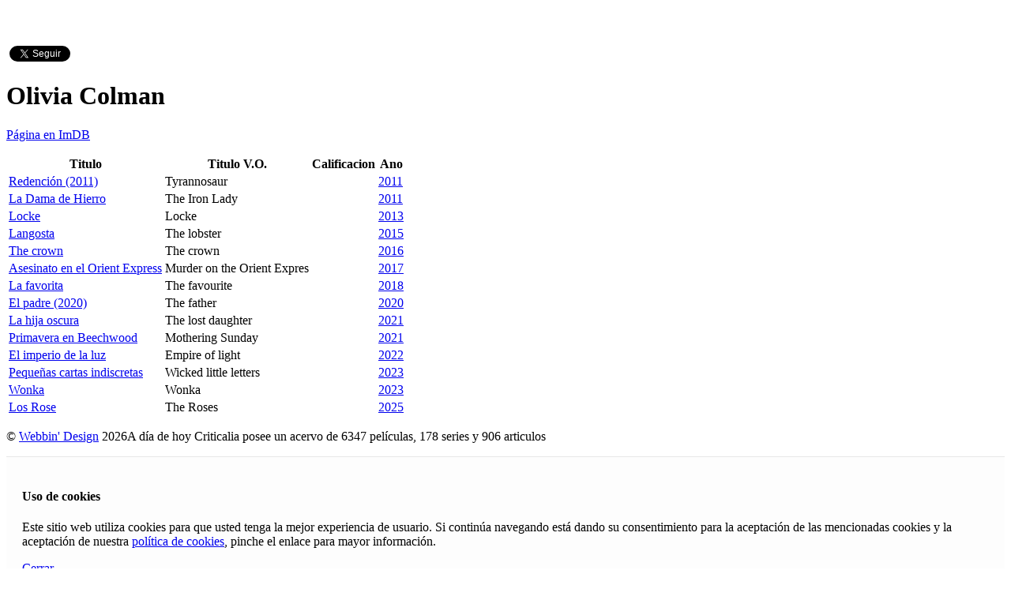

--- FILE ---
content_type: text/html; charset=UTF-8
request_url: https://criticalia.com/actor/olivia-colman
body_size: 4834
content:
<!DOCTYPE html>
<html lang="es">
<head>
<!-- Google tag (gtag.js) -->
<script async src="https://www.googletagmanager.com/gtag/js?id=G-J8WRLRFTKR"></script>
<script>
  window.dataLayer = window.dataLayer || [];
  function gtag(){dataLayer.push(arguments);}
  gtag('js', new Date());

  gtag('config', 'G-J8WRLRFTKR');
</script>

	<meta http-equiv="X-UA-Compatible" content="IE=edge"> 
    <meta charset="utf-8">
    <title>Criticalia.com Revista española de opinión cinematográfica - Listado de películas del actor: Olivia Colman</title>
<meta name="viewport" content="width=device-width, initial-scale=1">
<meta name="keywords" content="Cine, Criticas, Reviews, Cine Español, Actor : Olivia Colman" />
<meta name="description" content="Todas las peliculas del actor: Olivia Colman, Listado de películas del actor: Olivia Colman" />
<meta name="author" content="Webbin' Design" />
<link href="https://criticalia.com/actor/olivia-colman" rel="canonical" />
    <meta name="apple-mobile-web-app-title" content="Criticalia.com">
    <meta name="google-site-verification" content="y8TLi3goUPSbtDkeQSB3YeyuRfv42wQxou7fTGnNo2Y" />
    <link rel="apple-touch-icon-precomposed" href="apple-touch-icon-precomposed.png"/>
    <link rel="apple-touch-icon" sizes="72x72" href="apple-touch-icon-precomposed.png"/>
    <link rel="apple-touch-icon" sizes="114x114" href="apple-touch-icon-precomposed.png"/>
    <link rel="shortcut icon" href="apple-touch-icon-precomposed.png" type="image/png" />
    <link href="https://fonts.googleapis.com/css?family=Lato" rel="stylesheet" type="text/css" />
    
    <style>
        body {
            padding-top: 50px;
            padding-bottom: 20px;
        }
    </style>
    <link href="https://criticalia.com/assets/cache/base.1528132609.css" rel="stylesheet">
</head>
<body>

<div class="container">

    <div class="social pull-right">
    <div id="fb-root"></div>
    <script>(function(d, s, id) {
      var js, fjs = d.getElementsByTagName(s)[0];
      if (d.getElementById(id)) return;
      js = d.createElement(s); js.id = id;
      js.src = "https://connect.facebook.net/es_ES/sdk.js#xfbml=1&appId=114454811952194&version=v2.0";
      fjs.parentNode.insertBefore(js, fjs);
    }(document, 'script', 'facebook-jssdk'));</script>
    <script>!function(d,s,id){var js,fjs=d.getElementsByTagName(s)[0];if(!d.getElementById(id)){js=d.createElement(s);js.id=id;js.src="https://platform.twitter.com/widgets.js";fjs.parentNode.insertBefore(js,fjs);}}(document,"script","twitter-wjs");</script>
    <div class="fb-like" data-href="https://www.facebook.com/criticalia/" data-layout="button_count" data-action="like" data-show-faces="false" data-share="false"></div>
    <a href="https://twitter.com/criticalia" class="twitter-follow-button"  	data-show-screen-name="false" data-show-count="true" data-lang="es">@criticalia</a>
</div>

	<div class="bs-docs-section clearfix">
    <div class="row">
        <div class="col-lg-12">
           <div class="page-header">
               <h1>Olivia Colman</h1>
               <p><a href="http://akas.imdb.com/name/nm1469236" onclick="window.open('http://akas.imdb.com/name/nm1469236', '_blank', 'width=800,height=600,scrollbars=yes,status=yes,resizable=yes,screenx=0,screeny=0'); return false;" rel="nofollow" title="Olivia Colman">Página en ImDB</a></p>           </div>
           <table class="table data-table table-responsive">
            <thead>
    <tr>
            <th>Titulo</th>
            <th>Titulo V.O.</th>
            <th>Calificacion</th>
            <th>Ano</th>
       
    </tr>
</thead> 
           <tbody>  
      

                           <tr>
                   <td><a href="https://criticalia.com/pelicula/redencion">Redención (2011)</a></td>
                   <td>Tyrannosaur</td>
                   <td><a href="https://criticalia.com/calificacion/buena" class="tool-tip" title="Buena" data-toggle="tooltip"><i class="fa fa-star"></i><i class="fa fa-star"></i><i class="fa fa-star"></i></a></td>
                   <td class="mini-nok"><a href="https://criticalia.com/ano/2011">2011</a></td>
                </tr>
                           <tr>
                   <td><a href="https://criticalia.com/pelicula/la-dama-de-hierro-2011">La Dama de Hierro</a></td>
                   <td>The Iron Lady</td>
                   <td><a href="https://criticalia.com/calificacion/magnifica" class="tool-tip" title="Magnífica" data-toggle="tooltip"><i class="fa fa-star"></i><i class="fa fa-star"></i><i class="fa fa-star"></i><i class="fa fa-star"></i></a></td>
                   <td class="mini-nok"><a href="https://criticalia.com/ano/2011">2011</a></td>
                </tr>
                           <tr>
                   <td><a href="https://criticalia.com/pelicula/locke">Locke</a></td>
                   <td>Locke</td>
                   <td><a href="https://criticalia.com/calificacion/buena" class="tool-tip" title="Buena" data-toggle="tooltip"><i class="fa fa-star"></i><i class="fa fa-star"></i><i class="fa fa-star"></i></a></td>
                   <td class="mini-nok"><a href="https://criticalia.com/ano/2013">2013</a></td>
                </tr>
                           <tr>
                   <td><a href="https://criticalia.com/pelicula/langosta">Langosta</a></td>
                   <td>The lobster</td>
                   <td><a href="https://criticalia.com/calificacion/interesante" class="tool-tip" title="Interesante" data-toggle="tooltip"><i class="fa fa-star"></i><i class="fa fa-star"></i></a></td>
                   <td class="mini-nok"><a href="https://criticalia.com/ano/2015">2015</a></td>
                </tr>
                           <tr>
                   <td><a href="https://criticalia.com/serie/the-crown">The crown</a></td>
                   <td>The crown</td>
                   <td><a href="https://criticalia.com/calificacion/magnifica" class="tool-tip" title="Magnífica" data-toggle="tooltip"><i class="fa fa-star"></i><i class="fa fa-star"></i><i class="fa fa-star"></i><i class="fa fa-star"></i></a></td>
                   <td class="mini-nok"><a href="https://criticalia.com/ano/2016">2016</a></td>
                </tr>
                           <tr>
                   <td><a href="https://criticalia.com/pelicula/asesinato-en-el-orient-express">Asesinato en el Orient Express</a></td>
                   <td>Murder on the Orient Expres</td>
                   <td><a href="https://criticalia.com/calificacion/interesante" class="tool-tip" title="Interesante" data-toggle="tooltip"><i class="fa fa-star"></i><i class="fa fa-star"></i></a></td>
                   <td class="mini-nok"><a href="https://criticalia.com/ano/2017">2017</a></td>
                </tr>
                           <tr>
                   <td><a href="https://criticalia.com/pelicula/la-favorita">La favorita</a></td>
                   <td>The favourite</td>
                   <td><a href="https://criticalia.com/calificacion/interesante" class="tool-tip" title="Interesante" data-toggle="tooltip"><i class="fa fa-star"></i><i class="fa fa-star"></i></a></td>
                   <td class="mini-nok"><a href="https://criticalia.com/ano/2018">2018</a></td>
                </tr>
                           <tr>
                   <td><a href="https://criticalia.com/pelicula/el-padre-2020">El padre (2020)</a></td>
                   <td>The father</td>
                   <td><a href="https://criticalia.com/calificacion/buena" class="tool-tip" title="Buena" data-toggle="tooltip"><i class="fa fa-star"></i><i class="fa fa-star"></i><i class="fa fa-star"></i></a></td>
                   <td class="mini-nok"><a href="https://criticalia.com/ano/2020">2020</a></td>
                </tr>
                           <tr>
                   <td><a href="https://criticalia.com/pelicula/la-hija-oscura">La hija oscura</a></td>
                   <td>The lost daughter</td>
                   <td><a href="https://criticalia.com/calificacion/interesante" class="tool-tip" title="Interesante" data-toggle="tooltip"><i class="fa fa-star"></i><i class="fa fa-star"></i></a></td>
                   <td class="mini-nok"><a href="https://criticalia.com/ano/2021">2021</a></td>
                </tr>
                           <tr>
                   <td><a href="https://criticalia.com/pelicula/primavera-en-beechwood">Primavera en Beechwood</a></td>
                   <td>Mothering Sunday</td>
                   <td><a href="https://criticalia.com/calificacion/interesante" class="tool-tip" title="Interesante" data-toggle="tooltip"><i class="fa fa-star"></i><i class="fa fa-star"></i></a></td>
                   <td class="mini-nok"><a href="https://criticalia.com/ano/2021">2021</a></td>
                </tr>
                           <tr>
                   <td><a href="https://criticalia.com/pelicula/el-imperio-de-la-luz">El imperio de la luz</a></td>
                   <td>Empire of light</td>
                   <td><a href="https://criticalia.com/calificacion/buena" class="tool-tip" title="Buena" data-toggle="tooltip"><i class="fa fa-star"></i><i class="fa fa-star"></i><i class="fa fa-star"></i></a></td>
                   <td class="mini-nok"><a href="https://criticalia.com/ano/2022">2022</a></td>
                </tr>
                           <tr>
                   <td><a href="https://criticalia.com/pelicula/pequenas-cartas-indiscretas">Pequeñas cartas indiscretas</a></td>
                   <td>Wicked little letters</td>
                   <td><a href="https://criticalia.com/calificacion/interesante" class="tool-tip" title="Interesante" data-toggle="tooltip"><i class="fa fa-star"></i><i class="fa fa-star"></i></a></td>
                   <td class="mini-nok"><a href="https://criticalia.com/ano/2023">2023</a></td>
                </tr>
                           <tr>
                   <td><a href="https://criticalia.com/pelicula/wonka">Wonka</a></td>
                   <td>Wonka</td>
                   <td><a href="https://criticalia.com/calificacion/interesante" class="tool-tip" title="Interesante" data-toggle="tooltip"><i class="fa fa-star"></i><i class="fa fa-star"></i></a></td>
                   <td class="mini-nok"><a href="https://criticalia.com/ano/2023">2023</a></td>
                </tr>
                           <tr>
                   <td><a href="https://criticalia.com/pelicula/los-rose">Los Rose</a></td>
                   <td>The Roses</td>
                   <td><a href="https://criticalia.com/calificacion/interesante" class="tool-tip" title="Interesante" data-toggle="tooltip"><i class="fa fa-star"></i><i class="fa fa-star"></i></a></td>
                   <td class="mini-nok"><a href="https://criticalia.com/ano/2025">2025</a></td>
                </tr>
                     
           </tbody>
           </table>
        </div>
    </div>
</div>

	<footer class="bs-footer">
    <p>&copy; <a href="https://www.webbin-design.com" target="_blank"  rel="noopener noreferrer">Webbin' Design</a> 2026<span class="pull-right">A día de hoy Criticalia posee un acervo de 6347 pel&iacute;culas, 178 series  y 906 articulos &nbsp;</span> </p>
</footer>
   
    <div class="row" id="cookie_message" style="border-top:solid 1px #E7E7E7;background-color:#FDFDFD;padding:20px;">
    <div class="col-md-11">

        <span class="cmessage"><h4>Uso de cookies</h4>
Este sitio web utiliza cookies para que usted tenga la mejor experiencia de usuario. Si continúa navegando está dando su consentimiento para la aceptación de las mencionadas cookies y la aceptación de nuestra <a href="https://criticalia.com/politica">política de cookies</a>, pinche el enlace para mayor información.
        <p><a href="javascript:void(0);" onclick="ckBlocks.setHidden();" span class="label label-success">Cerrar</a></p>
        </span>

    </div>
</div>
</div>
    <script>
        ckBlocks.checkCookie();
    </script><header class="navbar navbar-inverse navbar-fixed-top bs-docs-nav">


<div class="container">
        <div class="navbar-header">
            <button type="button" class="navbar-toggle" data-toggle="collapse" data-target="#navbar-main">
              <span class="icon-bar"></span>
              <span class="icon-bar"></span>
              <span class="icon-bar"></span>
            </button>
            <a class="navbar-brand" href="https://criticalia.com/">Criticalia.com</a>
        </div>
        <div class="navbar-collapse collapse " id="navbar-main">
            <ul class="nav navbar-nav">
                <li class="dropdown" id="menu-pelicula">
                    <a href="#" class="dropdown-toggle" data-toggle="dropdown">Peliculas <b class="caret"></b></a>
                    <ul class="dropdown-menu">
                                            <li><a href="https://criticalia.com/pelicula/larga-es-la-noche">Larga es la noche</a></li>
                                            <li><a href="https://criticalia.com/pelicula/hamnet">Hamnet</a></li>
                                            <li><a href="https://criticalia.com/pelicula/maspalomas">Maspalomas</a></li>
                                            <li><a href="https://criticalia.com/pelicula/romper-el-circulo">Romper el círculo</a></li>
                                            <li><a href="https://criticalia.com/pelicula/dersu-uzala-el-cazador">Dersu Uzala (El cazador)</a></li>
                                            <li><a href="https://criticalia.com/pelicula/turno-de-guardia">Turno de guardia</a></li>
                                            <li><a href="https://criticalia.com/pelicula/28-anos-despues">28 años después</a></li>
                                            <li><a href="https://criticalia.com/pelicula/irma-la-dulce">Irma la Dulce</a></li>
                                            <li><a href="https://criticalia.com/pelicula/rental-family-familia-de-alquiler">Rental family (Familia de alquiler)</a></li>
                                            <li><a href="https://criticalia.com/pelicula/back-to-black">Back to black</a></li>
                                            <li><a href="https://criticalia.com/pelicula/el-jockey">El jockey</a></li>
                                            <li><a href="https://criticalia.com/pelicula/evasion-o-victoria">Evasión o victoria</a></li>
                                            <li><a href="https://criticalia.com/pelicula/una-batalla-tras-otra">Una batalla tras otra</a></li>
                                            <li><a href="https://criticalia.com/pelicula/al-final-de-la-escapada">Al final de la escapada</a></li>
                                            <li><a href="https://criticalia.com/pelicula/nouvelle-vague">Nouvelle Vague</a></li>
                                        </ul>
                </li>          
                <li class="dropdown" id="menu-serie">
                    <a href="#" class="dropdown-toggle" data-toggle="dropdown">Series <b class="caret"></b></a>
                    <ul class="dropdown-menu">
                                            <li><a href="https://criticalia.com/serie/el-turco">El turco</a></li>
                                            <li><a href="https://criticalia.com/serie/yakarta">Yakarta</a></li>
                                            <li><a href="https://criticalia.com/serie/indomable">Indomable</a></li>
                                            <li><a href="https://criticalia.com/serie/maria-antonieta">María Antonieta</a></li>
                                            <li><a href="https://criticalia.com/serie/inspectora-ellis">Inspectora Ellis</a></li>
                                            <li><a href="https://criticalia.com/serie/anatomia-de-un-instante">Anatomía de un instante</a></li>
                                            <li><a href="https://criticalia.com/serie/dos-tumbas">Dos tumbas</a></li>
                                            <li><a href="https://criticalia.com/serie/el-refugio-atomico">El refugio atómico</a></li>
                                            <li><a href="https://criticalia.com/serie/detective-toure">Detective Touré</a></li>
                                            <li><a href="https://criticalia.com/serie/el-eternauta">El eternauta</a></li>
                                            <li><a href="https://criticalia.com/serie/matlock">Matlock</a></li>
                                            <li><a href="https://criticalia.com/serie/los-crimenes-de-are">Los crímenes de Are</a></li>
                                            <li><a href="https://criticalia.com/serie/the-gentlemen-la-serie">The gentlemen: la serie</a></li>
                                            <li><a href="https://criticalia.com/serie/legado">Legado</a></li>
                                            <li><a href="https://criticalia.com/serie/el-caso-del-sambre">El caso del Sambre</a></li>
                                        </ul>
                </li>
                <li class="dropdown">
                    <a href="#" class="dropdown-toggle" data-toggle="dropdown">Archivo<b class="caret"></b></a>
                    <ul class="dropdown-menu">
                       <li><a href="https://criticalia.com/peliculas">Películas</a></li>
                       <li><a href="https://criticalia.com/series">Series</a></li>
                       <li><a href="https://criticalia.com/interpretes">Intérpretes</a></li>
                       <li><a href="https://criticalia.com/directores">Directores</a></li>
                       <li><a href="https://criticalia.com/creadores">Creadores</a></li>
                       <li><a href="https://criticalia.com/productoras">Productoras</a></li>
                       <li><a href="https://criticalia.com/anos">Año</a></li>
                       <li><a href="https://criticalia.com/autores">Autores</a></li>
                       <li><a href="https://criticalia.com/calificaciones">Calificación</a></li>
                       <li><a href="https://criticalia.com/generos">Género</a></li>
                       <li><a href="https://criticalia.com/nacionalidades">Nacionalidad</a></li>
                    </ul>
                </li>
                <li class="dropdown" id="menu-articulo">
                    <a href="#" class="dropdown-toggle" data-toggle="dropdown">Articulos <b class="caret"></b></a>
                    <ul class="dropdown-menu">
                                            <li><a href="https://criticalia.com/articulo/13-premios-feroz-5-domingos-con-poquita-fe-en-yakarta">13 Premios Feroz: 5 domingos con poquita fe en Yakarta</a></li>
                                            <li><a href="https://criticalia.com/articulo/en-el-175-aniversario-del-nacimiento-de-rl-stevenson-sus-narraciones-mas-versionadas-en-el-audiovisual-el-club-de-los-suicidas-v">En el 175 aniversario del nacimiento de R.L. Stevenson: sus narraciones más versionadas en el audiovisual. "El club de los suicidas" (V)</a></li>
                                            <li><a href="https://criticalia.com/articulo/en-el-175-aniversario-del-nacimiento-de-rl-stevenson-sus-narraciones-mas-versionadas-en-el-audiovisual-la-isla-del-tesoro-iv">En el 175 aniversario del nacimiento de R.L. Stevenson: sus narraciones más versionadas en el audiovisual. "La isla del tesoro" (IV)</a></li>
                                            <li><a href="https://criticalia.com/articulo/lo-mejor-del-cine-en-2025-usa-asia-y-latinoamerica-y-ii">Lo mejor del cine en 2025: USA, Asia y Latinoamérica (y II)</a></li>
                                            <li><a href="https://criticalia.com/articulo/lo-mejor-del-cine-en-2025-espana-y-resto-de-europa-i">Lo mejor del cine en 2025: España y resto de Europa (I)</a></li>
                                            <li><a href="https://criticalia.com/articulo/en-el-175-aniversario-del-nacimiento-de-rl-stevenson-sus-narraciones-mas-versionadas-en-el-audiovisual-el-extrano-caso-del-dr-jekyll-y-el-senor-hyde-1971-2025-iii">En el 175 aniversario del nacimiento de R.L. Stevenson: sus narraciones más versionadas en el audiovisual. "El extraño caso del Dr. Jekyll y el señor Hyde" (1971-2025) (III)</a></li>
                                            <li><a href="https://criticalia.com/articulo/38-premios-asecan-golpes-de-una-anatomia-libre">38 Premios ASECAN: Golpes de una anatomía libre</a></li>
                                            <li><a href="https://criticalia.com/articulo/en-el-175-aniversario-del-nacimiento-de-rl-stevenson-sus-narraciones-mas-versionadas-en-el-audiovisual-el-extrano-caso-del-dr-jekyll-y-el-senor-hyde-1908-1969-ii">En el 175 aniversario del nacimiento de R.L. Stevenson: sus narraciones más versionadas en el audiovisual. "El extraño caso del Dr. Jekyll y el señor Hyde" (1908-1969) (II)</a></li>
                                            <li><a href="https://criticalia.com/articulo/generacion-del-27-homenaje-literario-a-charlot-en-el-cine-club-espanol-y-v">Generación del 27: Homenaje literario a Charlot en el Cine-club Español (y V)</a></li>
                                            <li><a href="https://criticalia.com/articulo/generacion-del-27-homenaje-literario-a-charlot-en-el-cine-club-espanol-iv">Generación del 27: Homenaje literario a Charlot en el Cine-club Español (IV)</a></li>
                                            <li class="divider"></li>
                        <li><a href="https://criticalia.com/articulos/">Todos</a></li>
                    </ul>
                </li>
                <li class="dropdown">
                     <a href="#" class="dropdown-toggle" data-toggle="dropdown">Comunicación <b class="caret"></b></a>
                     <ul class="dropdown-menu">
                        <li><a href="https://criticalia.com/contacto">Contacto</a></li>
                        <li class="divider"></li>
                        <li><a href="https://criticalia.com/maillist/">Newsletter</a></li>
                        <li><a href="https://criticalia.com/criticalia.xml">RSS Feed</a></li>
                        <!-- <li><a href="#">REST Service</a></li> //-->
                    </ul>
                </li>
            </ul>
             <form class="navbar-form navbar-right" method="post" role="search" action="/busqueda/" id="busqueda"  data-parsley-validate="" novalidate>
              <div class="form-group">
                <input type="text" class="form-control" id="term" name="term" placeholder="Titulo" required minlength="4">
              </div>
              <button type="submit" class="btn btn-default" id="busca">Buscar</button>
            </form>
        </div>
    </div>
</header>
    <script src="https://criticalia.com/assets/cache/bottom.1560575655.js"></script>
<script src="https://criticalia.com/assets/cache/extra_bottom.1405628395.js"></script>
    <script>$('*[data-poload]').bind('hover',function() {
                                                            var e=$(this);
                                                            $.get(e.data('poload'),function(d) {
                                                                e.popover({
                                                                    content: d,
                                                                    html:true,
                                                                    placement: 'bottom',
                                                                    trigger:'hover'
                                                                    }).popover('show');
                                                            });
                                                       });</script>    	    <!-- Start of StatCounter Code for Default Guide -->
<script>
var sc_project=6862900; 
var sc_invisible=1; 
var sc_security="c3bd715f"; 
</script>
<script src="https://www.statcounter.com/counter/counter.js"  crossorigin="anonymous"></script>
<noscript><div class="statcounter"><a title="web analytics"
href="https://statcounter.com/" target="_blank"><img
class="statcounter"
src="https://c.statcounter.com/6862900/0/c3bd715f/1/"
alt="web analytics"></a></div></noscript>
</body>
</html>
